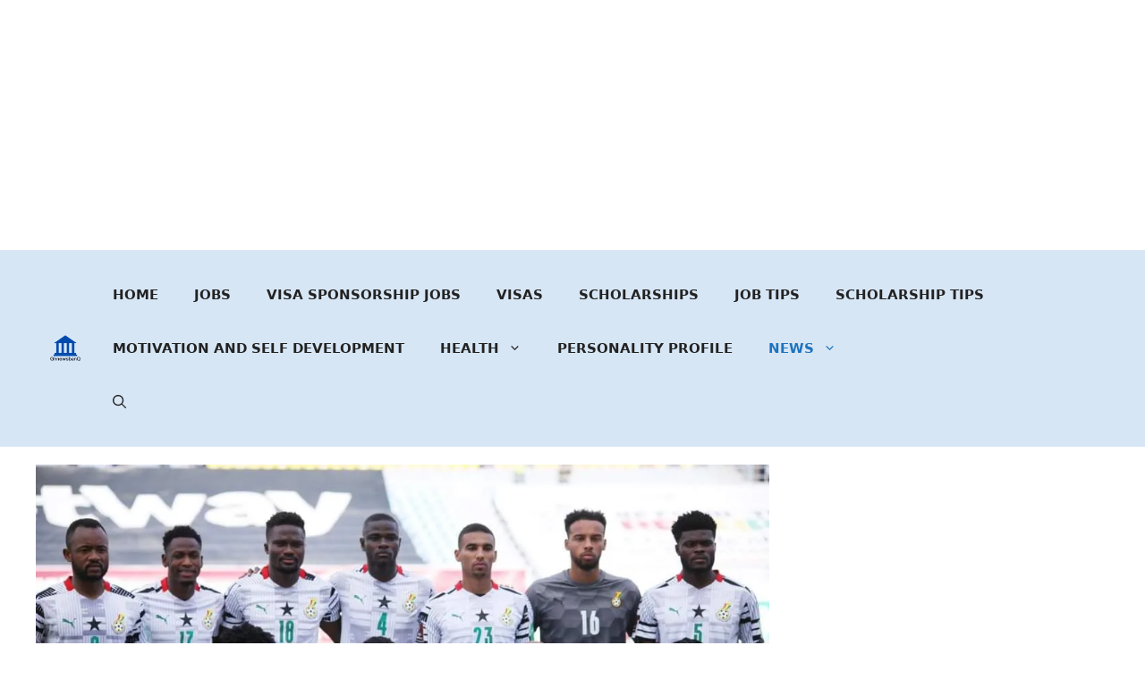

--- FILE ---
content_type: text/html; charset=utf-8
request_url: https://www.google.com/recaptcha/api2/aframe
body_size: 266
content:
<!DOCTYPE HTML><html><head><meta http-equiv="content-type" content="text/html; charset=UTF-8"></head><body><script nonce="CAPVtRwplXltCJanCq6t9w">/** Anti-fraud and anti-abuse applications only. See google.com/recaptcha */ try{var clients={'sodar':'https://pagead2.googlesyndication.com/pagead/sodar?'};window.addEventListener("message",function(a){try{if(a.source===window.parent){var b=JSON.parse(a.data);var c=clients[b['id']];if(c){var d=document.createElement('img');d.src=c+b['params']+'&rc='+(localStorage.getItem("rc::a")?sessionStorage.getItem("rc::b"):"");window.document.body.appendChild(d);sessionStorage.setItem("rc::e",parseInt(sessionStorage.getItem("rc::e")||0)+1);localStorage.setItem("rc::h",'1763337816627');}}}catch(b){}});window.parent.postMessage("_grecaptcha_ready", "*");}catch(b){}</script></body></html>